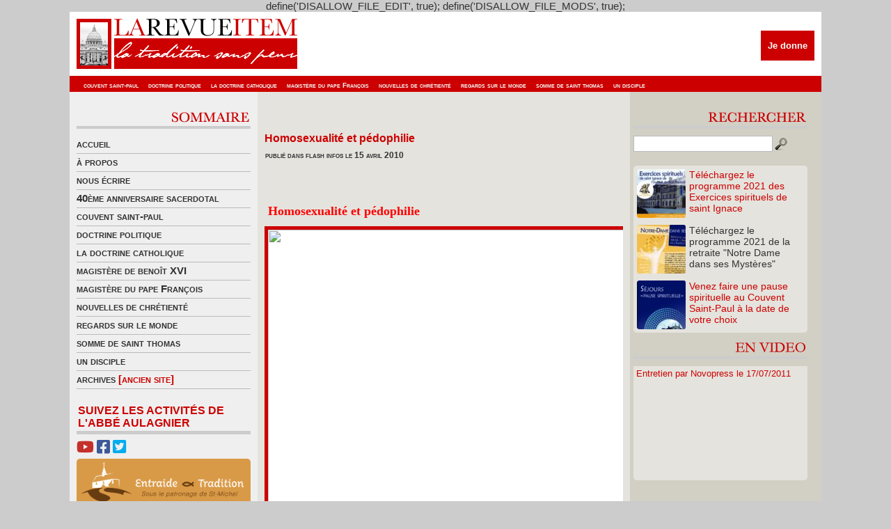

--- FILE ---
content_type: text/html; charset=UTF-8
request_url: https://www.revue-item.com/2415/homosexualite-et-pedophilie/
body_size: 9880
content:
define('DISALLOW_FILE_EDIT', true);
define('DISALLOW_FILE_MODS', true);<!DOCTYPE html PUBLIC "-//W3C//DTD XHTML 1.0 Transitional//EN" "http://www.w3.org/TR/xhtml1/DTD/xhtml1-transitional.dtd">
<html xmlns="http://www.w3.org/1999/xhtml">
<head profile="http://gmpg.org/xfn/11">
<link rel="shortcut icon" href="http://www.revue-item.com/revueitem.ico" />
<meta http-equiv="Content-Type" content="text/html; charset=UTF-8" />
<title>   Homosexualité et pédophilie ◊ La Revue Item ◊ La tradition sans peur</title>
<meta http-equiv="Content-Type" content="text/html; charset=utf-8"/>
<meta name="generator" content="WordPress 5.1.20" />
<meta name="keywords" content="" />
<meta name="description" content="La Revue Item ◊ La tradition sans peur" />
<link rel="stylesheet" href="https://www.revue-item.com/wp-content/themes/item/item/style.css" type="text/css" media="all" />
<link rel="stylesheet" href="https://www.revue-item.com/wp-content/themes/item/item/style.css" type="text/css" media="all" />

<link rel="alternate" type="application/rss+xml" title="La Revue Item RSS Feed" href="https://www.revue-item.com/feed/" />
	<link rel='archives' title='août 2025' href='https://www.revue-item.com/date/2025/08/' />
	<link rel='archives' title='novembre 2022' href='https://www.revue-item.com/date/2022/11/' />
	<link rel='archives' title='décembre 2021' href='https://www.revue-item.com/date/2021/12/' />
	<link rel='archives' title='novembre 2021' href='https://www.revue-item.com/date/2021/11/' />
	<link rel='archives' title='octobre 2021' href='https://www.revue-item.com/date/2021/10/' />
	<link rel='archives' title='juillet 2021' href='https://www.revue-item.com/date/2021/07/' />
	<link rel='archives' title='juin 2021' href='https://www.revue-item.com/date/2021/06/' />
	<link rel='archives' title='mai 2021' href='https://www.revue-item.com/date/2021/05/' />
	<link rel='archives' title='avril 2021' href='https://www.revue-item.com/date/2021/04/' />
	<link rel='archives' title='mars 2021' href='https://www.revue-item.com/date/2021/03/' />
	<link rel='archives' title='février 2021' href='https://www.revue-item.com/date/2021/02/' />
	<link rel='archives' title='janvier 2021' href='https://www.revue-item.com/date/2021/01/' />
	<link rel='archives' title='décembre 2020' href='https://www.revue-item.com/date/2020/12/' />
	<link rel='archives' title='novembre 2020' href='https://www.revue-item.com/date/2020/11/' />
	<link rel='archives' title='octobre 2020' href='https://www.revue-item.com/date/2020/10/' />
	<link rel='archives' title='septembre 2020' href='https://www.revue-item.com/date/2020/09/' />
	<link rel='archives' title='août 2020' href='https://www.revue-item.com/date/2020/08/' />
	<link rel='archives' title='juillet 2020' href='https://www.revue-item.com/date/2020/07/' />
	<link rel='archives' title='juin 2020' href='https://www.revue-item.com/date/2020/06/' />
	<link rel='archives' title='mai 2020' href='https://www.revue-item.com/date/2020/05/' />
	<link rel='archives' title='avril 2020' href='https://www.revue-item.com/date/2020/04/' />
	<link rel='archives' title='mars 2020' href='https://www.revue-item.com/date/2020/03/' />
	<link rel='archives' title='février 2020' href='https://www.revue-item.com/date/2020/02/' />
	<link rel='archives' title='janvier 2020' href='https://www.revue-item.com/date/2020/01/' />
	<link rel='archives' title='décembre 2019' href='https://www.revue-item.com/date/2019/12/' />
	<link rel='archives' title='novembre 2019' href='https://www.revue-item.com/date/2019/11/' />
	<link rel='archives' title='octobre 2019' href='https://www.revue-item.com/date/2019/10/' />
	<link rel='archives' title='septembre 2019' href='https://www.revue-item.com/date/2019/09/' />
	<link rel='archives' title='août 2019' href='https://www.revue-item.com/date/2019/08/' />
	<link rel='archives' title='juillet 2019' href='https://www.revue-item.com/date/2019/07/' />
	<link rel='archives' title='juin 2019' href='https://www.revue-item.com/date/2019/06/' />
	<link rel='archives' title='mai 2019' href='https://www.revue-item.com/date/2019/05/' />
	<link rel='archives' title='avril 2019' href='https://www.revue-item.com/date/2019/04/' />
	<link rel='archives' title='mars 2019' href='https://www.revue-item.com/date/2019/03/' />
	<link rel='archives' title='février 2019' href='https://www.revue-item.com/date/2019/02/' />
	<link rel='archives' title='janvier 2019' href='https://www.revue-item.com/date/2019/01/' />
	<link rel='archives' title='décembre 2018' href='https://www.revue-item.com/date/2018/12/' />
	<link rel='archives' title='novembre 2018' href='https://www.revue-item.com/date/2018/11/' />
	<link rel='archives' title='octobre 2018' href='https://www.revue-item.com/date/2018/10/' />
	<link rel='archives' title='septembre 2018' href='https://www.revue-item.com/date/2018/09/' />
	<link rel='archives' title='août 2018' href='https://www.revue-item.com/date/2018/08/' />
	<link rel='archives' title='juillet 2018' href='https://www.revue-item.com/date/2018/07/' />
	<link rel='archives' title='juin 2018' href='https://www.revue-item.com/date/2018/06/' />
	<link rel='archives' title='mai 2018' href='https://www.revue-item.com/date/2018/05/' />
	<link rel='archives' title='avril 2018' href='https://www.revue-item.com/date/2018/04/' />
	<link rel='archives' title='mars 2018' href='https://www.revue-item.com/date/2018/03/' />
	<link rel='archives' title='février 2018' href='https://www.revue-item.com/date/2018/02/' />
	<link rel='archives' title='janvier 2018' href='https://www.revue-item.com/date/2018/01/' />
	<link rel='archives' title='décembre 2017' href='https://www.revue-item.com/date/2017/12/' />
	<link rel='archives' title='novembre 2017' href='https://www.revue-item.com/date/2017/11/' />
	<link rel='archives' title='octobre 2017' href='https://www.revue-item.com/date/2017/10/' />
	<link rel='archives' title='septembre 2017' href='https://www.revue-item.com/date/2017/09/' />
	<link rel='archives' title='août 2017' href='https://www.revue-item.com/date/2017/08/' />
	<link rel='archives' title='juillet 2017' href='https://www.revue-item.com/date/2017/07/' />
	<link rel='archives' title='juin 2017' href='https://www.revue-item.com/date/2017/06/' />
	<link rel='archives' title='mai 2017' href='https://www.revue-item.com/date/2017/05/' />
	<link rel='archives' title='avril 2017' href='https://www.revue-item.com/date/2017/04/' />
	<link rel='archives' title='mars 2017' href='https://www.revue-item.com/date/2017/03/' />
	<link rel='archives' title='février 2017' href='https://www.revue-item.com/date/2017/02/' />
	<link rel='archives' title='janvier 2017' href='https://www.revue-item.com/date/2017/01/' />
	<link rel='archives' title='décembre 2016' href='https://www.revue-item.com/date/2016/12/' />
	<link rel='archives' title='novembre 2016' href='https://www.revue-item.com/date/2016/11/' />
	<link rel='archives' title='octobre 2016' href='https://www.revue-item.com/date/2016/10/' />
	<link rel='archives' title='septembre 2016' href='https://www.revue-item.com/date/2016/09/' />
	<link rel='archives' title='août 2016' href='https://www.revue-item.com/date/2016/08/' />
	<link rel='archives' title='juillet 2016' href='https://www.revue-item.com/date/2016/07/' />
	<link rel='archives' title='juin 2016' href='https://www.revue-item.com/date/2016/06/' />
	<link rel='archives' title='mai 2016' href='https://www.revue-item.com/date/2016/05/' />
	<link rel='archives' title='avril 2016' href='https://www.revue-item.com/date/2016/04/' />
	<link rel='archives' title='mars 2016' href='https://www.revue-item.com/date/2016/03/' />
	<link rel='archives' title='février 2016' href='https://www.revue-item.com/date/2016/02/' />
	<link rel='archives' title='janvier 2016' href='https://www.revue-item.com/date/2016/01/' />
	<link rel='archives' title='décembre 2015' href='https://www.revue-item.com/date/2015/12/' />
	<link rel='archives' title='novembre 2015' href='https://www.revue-item.com/date/2015/11/' />
	<link rel='archives' title='octobre 2015' href='https://www.revue-item.com/date/2015/10/' />
	<link rel='archives' title='septembre 2015' href='https://www.revue-item.com/date/2015/09/' />
	<link rel='archives' title='août 2015' href='https://www.revue-item.com/date/2015/08/' />
	<link rel='archives' title='juillet 2015' href='https://www.revue-item.com/date/2015/07/' />
	<link rel='archives' title='juin 2015' href='https://www.revue-item.com/date/2015/06/' />
	<link rel='archives' title='mai 2015' href='https://www.revue-item.com/date/2015/05/' />
	<link rel='archives' title='avril 2015' href='https://www.revue-item.com/date/2015/04/' />
	<link rel='archives' title='mars 2015' href='https://www.revue-item.com/date/2015/03/' />
	<link rel='archives' title='février 2015' href='https://www.revue-item.com/date/2015/02/' />
	<link rel='archives' title='janvier 2015' href='https://www.revue-item.com/date/2015/01/' />
	<link rel='archives' title='décembre 2014' href='https://www.revue-item.com/date/2014/12/' />
	<link rel='archives' title='novembre 2014' href='https://www.revue-item.com/date/2014/11/' />
	<link rel='archives' title='octobre 2014' href='https://www.revue-item.com/date/2014/10/' />
	<link rel='archives' title='septembre 2014' href='https://www.revue-item.com/date/2014/09/' />
	<link rel='archives' title='août 2014' href='https://www.revue-item.com/date/2014/08/' />
	<link rel='archives' title='juillet 2014' href='https://www.revue-item.com/date/2014/07/' />
	<link rel='archives' title='juin 2014' href='https://www.revue-item.com/date/2014/06/' />
	<link rel='archives' title='mai 2014' href='https://www.revue-item.com/date/2014/05/' />
	<link rel='archives' title='avril 2014' href='https://www.revue-item.com/date/2014/04/' />
	<link rel='archives' title='mars 2014' href='https://www.revue-item.com/date/2014/03/' />
	<link rel='archives' title='février 2014' href='https://www.revue-item.com/date/2014/02/' />
	<link rel='archives' title='janvier 2014' href='https://www.revue-item.com/date/2014/01/' />
	<link rel='archives' title='décembre 2013' href='https://www.revue-item.com/date/2013/12/' />
	<link rel='archives' title='novembre 2013' href='https://www.revue-item.com/date/2013/11/' />
	<link rel='archives' title='octobre 2013' href='https://www.revue-item.com/date/2013/10/' />
	<link rel='archives' title='septembre 2013' href='https://www.revue-item.com/date/2013/09/' />
	<link rel='archives' title='août 2013' href='https://www.revue-item.com/date/2013/08/' />
	<link rel='archives' title='juillet 2013' href='https://www.revue-item.com/date/2013/07/' />
	<link rel='archives' title='juin 2013' href='https://www.revue-item.com/date/2013/06/' />
	<link rel='archives' title='mai 2013' href='https://www.revue-item.com/date/2013/05/' />
	<link rel='archives' title='avril 2013' href='https://www.revue-item.com/date/2013/04/' />
	<link rel='archives' title='mars 2013' href='https://www.revue-item.com/date/2013/03/' />
	<link rel='archives' title='février 2013' href='https://www.revue-item.com/date/2013/02/' />
	<link rel='archives' title='janvier 2013' href='https://www.revue-item.com/date/2013/01/' />
	<link rel='archives' title='décembre 2012' href='https://www.revue-item.com/date/2012/12/' />
	<link rel='archives' title='novembre 2012' href='https://www.revue-item.com/date/2012/11/' />
	<link rel='archives' title='octobre 2012' href='https://www.revue-item.com/date/2012/10/' />
	<link rel='archives' title='septembre 2012' href='https://www.revue-item.com/date/2012/09/' />
	<link rel='archives' title='août 2012' href='https://www.revue-item.com/date/2012/08/' />
	<link rel='archives' title='juillet 2012' href='https://www.revue-item.com/date/2012/07/' />
	<link rel='archives' title='juin 2012' href='https://www.revue-item.com/date/2012/06/' />
	<link rel='archives' title='mai 2012' href='https://www.revue-item.com/date/2012/05/' />
	<link rel='archives' title='avril 2012' href='https://www.revue-item.com/date/2012/04/' />
	<link rel='archives' title='mars 2012' href='https://www.revue-item.com/date/2012/03/' />
	<link rel='archives' title='février 2012' href='https://www.revue-item.com/date/2012/02/' />
	<link rel='archives' title='janvier 2012' href='https://www.revue-item.com/date/2012/01/' />
	<link rel='archives' title='décembre 2011' href='https://www.revue-item.com/date/2011/12/' />
	<link rel='archives' title='novembre 2011' href='https://www.revue-item.com/date/2011/11/' />
	<link rel='archives' title='octobre 2011' href='https://www.revue-item.com/date/2011/10/' />
	<link rel='archives' title='septembre 2011' href='https://www.revue-item.com/date/2011/09/' />
	<link rel='archives' title='août 2011' href='https://www.revue-item.com/date/2011/08/' />
	<link rel='archives' title='juillet 2011' href='https://www.revue-item.com/date/2011/07/' />
	<link rel='archives' title='juin 2011' href='https://www.revue-item.com/date/2011/06/' />
	<link rel='archives' title='mai 2011' href='https://www.revue-item.com/date/2011/05/' />
	<link rel='archives' title='avril 2011' href='https://www.revue-item.com/date/2011/04/' />
	<link rel='archives' title='mars 2011' href='https://www.revue-item.com/date/2011/03/' />
	<link rel='archives' title='février 2011' href='https://www.revue-item.com/date/2011/02/' />
	<link rel='archives' title='janvier 2011' href='https://www.revue-item.com/date/2011/01/' />
	<link rel='archives' title='décembre 2010' href='https://www.revue-item.com/date/2010/12/' />
	<link rel='archives' title='novembre 2010' href='https://www.revue-item.com/date/2010/11/' />
	<link rel='archives' title='octobre 2010' href='https://www.revue-item.com/date/2010/10/' />
	<link rel='archives' title='septembre 2010' href='https://www.revue-item.com/date/2010/09/' />
	<link rel='archives' title='août 2010' href='https://www.revue-item.com/date/2010/08/' />
	<link rel='archives' title='juillet 2010' href='https://www.revue-item.com/date/2010/07/' />
	<link rel='archives' title='juin 2010' href='https://www.revue-item.com/date/2010/06/' />
	<link rel='archives' title='mai 2010' href='https://www.revue-item.com/date/2010/05/' />
	<link rel='archives' title='avril 2010' href='https://www.revue-item.com/date/2010/04/' />
	<link rel='archives' title='mars 2010' href='https://www.revue-item.com/date/2010/03/' />
	<link rel='archives' title='février 2010' href='https://www.revue-item.com/date/2010/02/' />
	<link rel='archives' title='janvier 2010' href='https://www.revue-item.com/date/2010/01/' />
	<link rel='archives' title='décembre 2009' href='https://www.revue-item.com/date/2009/12/' />
	<link rel='archives' title='novembre 2009' href='https://www.revue-item.com/date/2009/11/' />
	<link rel='archives' title='octobre 2009' href='https://www.revue-item.com/date/2009/10/' />
	<link rel='archives' title='septembre 2009' href='https://www.revue-item.com/date/2009/09/' />
	<link rel='archives' title='août 2009' href='https://www.revue-item.com/date/2009/08/' />
	<link rel='archives' title='juillet 2009' href='https://www.revue-item.com/date/2009/07/' />
	<link rel='archives' title='juin 2009' href='https://www.revue-item.com/date/2009/06/' />
	<link rel='archives' title='mai 2009' href='https://www.revue-item.com/date/2009/05/' />
	<link rel='archives' title='avril 2009' href='https://www.revue-item.com/date/2009/04/' />
	<link rel='archives' title='mars 2009' href='https://www.revue-item.com/date/2009/03/' />
	<link rel='archives' title='juillet 24' href='https://www.revue-item.com/date/24/07/' />
<link rel='dns-prefetch' href='//s.w.org' />
<link rel="alternate" type="application/rss+xml" title="La Revue Item &raquo; Homosexualité et pédophilie Flux des commentaires" href="https://www.revue-item.com/2415/homosexualite-et-pedophilie/feed/" />
		<script type="text/javascript">
			window._wpemojiSettings = {"baseUrl":"https:\/\/s.w.org\/images\/core\/emoji\/11.2.0\/72x72\/","ext":".png","svgUrl":"https:\/\/s.w.org\/images\/core\/emoji\/11.2.0\/svg\/","svgExt":".svg","source":{"concatemoji":"https:\/\/www.revue-item.com\/wp-includes\/js\/wp-emoji-release.min.js?ver=5.1.20"}};
			!function(e,a,t){var n,r,o,i=a.createElement("canvas"),p=i.getContext&&i.getContext("2d");function s(e,t){var a=String.fromCharCode;p.clearRect(0,0,i.width,i.height),p.fillText(a.apply(this,e),0,0);e=i.toDataURL();return p.clearRect(0,0,i.width,i.height),p.fillText(a.apply(this,t),0,0),e===i.toDataURL()}function c(e){var t=a.createElement("script");t.src=e,t.defer=t.type="text/javascript",a.getElementsByTagName("head")[0].appendChild(t)}for(o=Array("flag","emoji"),t.supports={everything:!0,everythingExceptFlag:!0},r=0;r<o.length;r++)t.supports[o[r]]=function(e){if(!p||!p.fillText)return!1;switch(p.textBaseline="top",p.font="600 32px Arial",e){case"flag":return s([55356,56826,55356,56819],[55356,56826,8203,55356,56819])?!1:!s([55356,57332,56128,56423,56128,56418,56128,56421,56128,56430,56128,56423,56128,56447],[55356,57332,8203,56128,56423,8203,56128,56418,8203,56128,56421,8203,56128,56430,8203,56128,56423,8203,56128,56447]);case"emoji":return!s([55358,56760,9792,65039],[55358,56760,8203,9792,65039])}return!1}(o[r]),t.supports.everything=t.supports.everything&&t.supports[o[r]],"flag"!==o[r]&&(t.supports.everythingExceptFlag=t.supports.everythingExceptFlag&&t.supports[o[r]]);t.supports.everythingExceptFlag=t.supports.everythingExceptFlag&&!t.supports.flag,t.DOMReady=!1,t.readyCallback=function(){t.DOMReady=!0},t.supports.everything||(n=function(){t.readyCallback()},a.addEventListener?(a.addEventListener("DOMContentLoaded",n,!1),e.addEventListener("load",n,!1)):(e.attachEvent("onload",n),a.attachEvent("onreadystatechange",function(){"complete"===a.readyState&&t.readyCallback()})),(n=t.source||{}).concatemoji?c(n.concatemoji):n.wpemoji&&n.twemoji&&(c(n.twemoji),c(n.wpemoji)))}(window,document,window._wpemojiSettings);
		</script>
		<style type="text/css">
img.wp-smiley,
img.emoji {
	display: inline !important;
	border: none !important;
	box-shadow: none !important;
	height: 1em !important;
	width: 1em !important;
	margin: 0 .07em !important;
	vertical-align: -0.1em !important;
	background: none !important;
	padding: 0 !important;
}
</style>
	<link rel='stylesheet' id='tweetable-frontend-css'  href='http://www.revue-item.com/wp-content/plugins/tweetable/main_css.css?ver=5.1.20' type='text/css' media='all' />
<link rel='stylesheet' id='wp-block-library-css'  href='https://www.revue-item.com/wp-includes/css/dist/block-library/style.min.css?ver=5.1.20' type='text/css' media='all' />
<link rel='stylesheet' id='contact-form-7-css'  href='https://www.revue-item.com/wp-content/plugins/contact-form-7/includes/css/styles.css?ver=5.1.1' type='text/css' media='all' />
<link rel='stylesheet' id='wp-pagenavi-css'  href='https://www.revue-item.com/wp-content/plugins/wp-pagenavi/pagenavi-css.css?ver=2.70' type='text/css' media='all' />
<script type='text/javascript' src='https://www.revue-item.com/wp-includes/js/jquery/jquery.js?ver=1.12.4'></script>
<script type='text/javascript' src='https://www.revue-item.com/wp-includes/js/jquery/jquery-migrate.min.js?ver=1.4.1'></script>
<link rel='https://api.w.org/' href='https://www.revue-item.com/wp-json/' />
<link rel="EditURI" type="application/rsd+xml" title="RSD" href="https://www.revue-item.com/xmlrpc.php?rsd" />
<link rel="wlwmanifest" type="application/wlwmanifest+xml" href="https://www.revue-item.com/wp-includes/wlwmanifest.xml" /> 
<link rel='prev' title='MAIS POURQUOI TANT D&rsquo;IGNORANCE' href='https://www.revue-item.com/2410/mais-pourquoi-tant-dignorance/' />
<link rel='next' title='SCANDALE : France 2 s’en prend aux catholiques de tradition !' href='https://www.revue-item.com/2420/scandale-rance-2-s%e2%80%99en-prend-aux-catholiques-de-tradition/' />
<meta name="generator" content="WordPress 5.1.20" />
<link rel="canonical" href="https://www.revue-item.com/2415/homosexualite-et-pedophilie/" />
<link rel='shortlink' href='https://www.revue-item.com/?p=2415' />
<link rel="alternate" type="application/json+oembed" href="https://www.revue-item.com/wp-json/oembed/1.0/embed?url=https%3A%2F%2Fwww.revue-item.com%2F2415%2Fhomosexualite-et-pedophilie%2F" />
<link rel="alternate" type="text/xml+oembed" href="https://www.revue-item.com/wp-json/oembed/1.0/embed?url=https%3A%2F%2Fwww.revue-item.com%2F2415%2Fhomosexualite-et-pedophilie%2F&#038;format=xml" />
<script type="text/javascript" src="http://www.revue-item.com/wp-content/plugins/audio-player/assets/audio-player.js?ver=2.0.4.1"></script>
<script type="text/javascript">AudioPlayer.setup("http://www.revue-item.com/wp-content/plugins/audio-player/assets/player.swf?ver=2.0.4.1", {width:"290",animation:"yes",encode:"yes",initialvolume:"60",remaining:"no",noinfo:"no",buffer:"5",checkpolicy:"no",rtl:"no",bg:"f8f8f8",text:"666666",leftbg:"eeeeee",lefticon:"666666",volslider:"666666",voltrack:"FFFFFF",rightbg:"cccccc",rightbghover:"999999",righticon:"666666",righticonhover:"ffffff",track:"FFFFFF",loader:"9FFFB8",border:"666666",tracker:"DDDDDD",skip:"666666",pagebg:"FFFFFF",transparentpagebg:"yes"});</script>
<script src="https://kit.fontawesome.com/03b14f57c6.js" crossorigin="anonymous"></script>
</head>

<body>
<div id="wrapper">
	<div style="clear: both;"></div>
	<div style="height:92px; position: relative;">
		<a href="http://www.revue-item.com/"><img src="http://www.revue-item.com/wp-content/themes/item/item/images/logo.jpg" alt="La Revue Item - « La Tradition sans peur »" width="1080" height="92" border="0" /></a>
		<div id="headDonationBox">
			<form action="https://www.credofunding.fr/fr/associations/couvent-st-paul-thiviers" target="_blank">
				<input type="submit" id="paypalDonationButton" title="Je donne" value="Je donne">
			</form>
					</div>
		<div id="headLinks" style="width:1072px">
			<ul>
				<li>	<li class="cat-item cat-item-4"><a href="https://www.revue-item.com/revue-item/couvent-saint-paul/" title="Couvent Saint-Paul">couvent saint-paul</a>
</li>
	<li class="cat-item cat-item-8"><a href="https://www.revue-item.com/revue-item/doctrine-politique/" title="Doctrine politique">doctrine politique</a>
</li>
	<li class="cat-item cat-item-5"><a href="https://www.revue-item.com/revue-item/la-doctrine-catholique/" title="La doctrine catholique">la doctrine catholique</a>
</li>
	<li class="cat-item cat-item-13003"><a href="https://www.revue-item.com/revue-item/le-magistere-du-pape-francois/" title="le Magistère du pape François">magistère du pape François</a>
</li>
	<li class="cat-item cat-item-3"><a href="https://www.revue-item.com/revue-item/nouvelles-de-chretiente/" title="Nouvelles de chrétienté">nouvelles de chrétienté</a>
</li>
	<li class="cat-item cat-item-1"><a href="https://www.revue-item.com/revue-item/regards-sur-le-monde/" title="Un regard sur le monde politique et religieux">regards sur le monde</a>
</li>
	<li class="cat-item cat-item-6"><a href="https://www.revue-item.com/revue-item/la-somme-de-saint-thomas/" title="La somme de Saint Thomas">somme de saint thomas</a>
</li>
	<li class="cat-item cat-item-13004"><a href="https://www.revue-item.com/revue-item/un-disciple/" >un disciple</a>
</li>
</li>
			</ul>
		</div>     
	</div>
<div id="mid" class="fix">
<div id="midCol">

<div class="middle_links">
<div align="right" style="padding-bottom:5px; border-bottom-width:4px; border-bottom-color:#CCCCCC; border-bottom-style:solid"><img src="http://www.revue-item.com/wp-content/themes/item/item/images/titre_sommaire.gif" alt="Sommaire" width="250" height="24" border="0"/></div><div style="margin-bottom:10px"></div>
<ul>
              <li><a href="https://www.revue-item.com/">accueil</a></li>
		    <li class="page_item page-item-2"><a href="https://www.revue-item.com/a-propos/">à propos</a></li>
<li class="page_item page-item-101"><a href="https://www.revue-item.com/contact/">nous écrire</a></li>
              	<li class="cat-item cat-item-12996"><a href="https://www.revue-item.com/revue-item/40eme-anniversaire-sacerdotal/" title="40ème anniversaire sacerdotal de l&#039;Abbé Aulagnier">40ème anniversaire sacerdotal</a>
</li>
	<li class="cat-item cat-item-4"><a href="https://www.revue-item.com/revue-item/couvent-saint-paul/" title="Couvent Saint-Paul">couvent saint-paul</a>
</li>
	<li class="cat-item cat-item-8"><a href="https://www.revue-item.com/revue-item/doctrine-politique/" title="Doctrine politique">doctrine politique</a>
</li>
	<li class="cat-item cat-item-5"><a href="https://www.revue-item.com/revue-item/la-doctrine-catholique/" title="La doctrine catholique">la doctrine catholique</a>
</li>
	<li class="cat-item cat-item-7"><a href="https://www.revue-item.com/revue-item/le-magistere-de-benoit-xvi/" title="Le magistère de Benoît XVI">magistère de benoît XVI</a>
</li>
	<li class="cat-item cat-item-13003"><a href="https://www.revue-item.com/revue-item/le-magistere-du-pape-francois/" title="le Magistère du pape François">magistère du pape François</a>
</li>
	<li class="cat-item cat-item-3"><a href="https://www.revue-item.com/revue-item/nouvelles-de-chretiente/" title="Nouvelles de chrétienté">nouvelles de chrétienté</a>
</li>
	<li class="cat-item cat-item-1"><a href="https://www.revue-item.com/revue-item/regards-sur-le-monde/" title="Un regard sur le monde politique et religieux">regards sur le monde</a>
</li>
	<li class="cat-item cat-item-6"><a href="https://www.revue-item.com/revue-item/la-somme-de-saint-thomas/" title="La somme de Saint Thomas">somme de saint thomas</a>
</li>
	<li class="cat-item cat-item-13004"><a href="https://www.revue-item.com/revue-item/un-disciple/" >un disciple</a>
</li>
              <li><a href="http://la.revue.item.free.fr/" target="_blank" title="Archives (ancien site)">archives <font color="#CC0000">[ancien site]</font></a></li>
</ul>
</div>
<div style="margin-bottom:5px;margin-top: 5px;">
	<span id="labelSuivezNous">Suivez les activités de l'Abbé Aulagnier</span>
	<a href="https://www.youtube.com/channel/UCeozmzdodf7FFB2hFTBTliw" target="_blank"><i class="fab fa-youtube"></i></a> <a href="https://www.facebook.com/CouventStPaul/" target="_blank"><i class="fab fa-facebook-square"></i></a> <a href="https://twitter.com/revueitem" target="_blank"><i class="fab fa-twitter-square"></i></a>
	<a href="https://entraideettradition.fr" target="_blank"><div id="lienEntraideEtTradition"><img src="http://www.revue-item.com/wp-content/themes/item/item/images/entraide_et_tradition.png" alt="Entraide et Tradition"></div></a>
	</div>

<!--<div align="right" style="padding-bottom:5px; border-bottom-width:4px; border-bottom-color:#CCCCCC; border-bottom-style:solid">
<img src="http://www.revue-item.com/wp-content/themes/item/item/images/titre_abo.gif" alt="Abonnements" width="250" height="24" border="0"/>
</div>
<div style="margin-bottom:10px"></div>		

<div align="left" style="margin-bottom:5px ">
<img src="http://www.revue-item.com/wp-content/themes/item/item/images/titre_newsletter.gif" alt="Newsletter" width="250" height="24" border="0"/>
</div>-->
<div style="overflow: hidden; width: 100%; border-radius: 5px;">
	<div style="margin: -35px 0px 0px -20px;">
		<iframe width="540" height="335" src="https://bd21c1da.sibforms.com/serve/[base64]" frameborder="0" scrolling="no" allowfullscreen style="display: block;margin-left: 0px;margin-right: 0px;max-width: 290px;"></iframe>
	</div>
</div>

<div style="margin-bottom:10px"></div>		

<div class="middle_links" style="margin-top:15px">
<div align="right" style="padding-bottom:5px; border-bottom-width:4px; border-bottom-color:#CCCCCC; border-bottom-style:solid"><a href="http://www.revue-item.com/revue-item/flash-infos/"><img src="http://www.revue-item.com/wp-content/themes/item/item/images/titre_flash.gif" alt="Flash info" width="250" height="24" border="0"/></a></div>
<div style="margin-bottom:10px"></div>

<h4 style="margin-bottom:5px"><a href="https://www.revue-item.com/16678/souvenirs-de-noel-2019-voeux-de-labbe-paul-aulagnier/" style="color:#CC0000">Souvenirs de Noël 2019 &#8211; Vœux de l&rsquo;Abbé P...</a></h4>
<div style="clear: both;"></div>
<h5 style="font-size:12px; color:#333333; margin-bottom:3px; font-variant:small-caps"><strong> <a href="http://musicaludi.fr/?karmanik=site-de-rencontre-1er-mail&681=9d">site de rencontre 1er mail</a> 23 décembre 2021</strong></h5>
<span style="text-align:justify; margin-bottom:5px"><div>
Souvenirs de Noël 2019 de notre très cher Abbé Aulagnier. Quelques semaines plus tard, le Pape faisait adresser à tous...</div></span>
<div style="clear:both;"></div>	
<div class="readmore"><a href="https://www.revue-item.com/16678/souvenirs-de-noel-2019-voeux-de-labbe-paul-aulagnier/" rel="bookmark" title="Lire la suite pour Souvenirs de Noël 2019 &#8211; Vœux de l&rsquo;Abbé Paul Aulagnier">Lire la suite</a><br />
</div><br />
<h4 style="margin-bottom:5px"><a href="https://www.revue-item.com/16575/trentain-pour-le-repos-de-lame-de-m-labbe-paul-aulagnier-eglise-saint-eugene-sainte-cecile-paris/" style="color:#CC0000">Trentain pour le repos de l&rsquo;âme de M. l&rsquo;Abb...</a></h4>
<div style="clear: both;"></div>
<h5 style="font-size:12px; color:#333333; margin-bottom:3px; font-variant:small-caps"><strong> <a href="http://bacannales.fr/ALFA_DATA/alfacgiapi/index.php?bx=bx=0e215962017">agence matrimonial à bourges</a> 9 juin 2021</strong></h5>
<span style="text-align:justify; margin-bottom:5px"><div>M. l&rsquo;Abbé Paul Aulagnier nous a quitté le 6 mai 2021, à l&rsquo;aube de ses 78 ans et de son jubilé sacerdotale.
Un...</div></span>
<div style="clear:both;"></div>	
<div class="readmore"><a href="https://www.revue-item.com/16575/trentain-pour-le-repos-de-lame-de-m-labbe-paul-aulagnier-eglise-saint-eugene-sainte-cecile-paris/" rel="bookmark" title="Lire la suite pour Trentain pour le repos de l&rsquo;âme de M. l&rsquo;Abbé Paul Aulagnier, église Saint-Eugène &#8211; Sainte Cécile, Paris">Lire la suite</a><br />
</div><br />
<h4 style="margin-bottom:5px"><a href="https://www.revue-item.com/16502/16502/" style="color:#CC0000"></a></h4>
<div style="clear: both;"></div>
<h5 style="font-size:12px; color:#333333; margin-bottom:3px; font-variant:small-caps"><strong> <a href="http://renatamarques.com.br/?samyrai=%C3%A1lbum-de-namoro&745=30">http://renatamarques.com.br/?samyrai=%C3%A1lbum-de-namoro&745=30</a> 10 avril 2021</strong></h5>
<span style="text-align:justify; margin-bottom:5px"><div>
Monseigneur Aupetit, petit soldat de la République
— par Francesca de Villasmundo — 9 avril 2021



L’archevêque...</div></span>
<div style="clear:both;"></div>	
<div class="readmore"><a href="https://www.revue-item.com/16502/16502/" rel="bookmark" title="Lire la suite pour ">Lire la suite</a><br />
</div><br />
<h4 style="margin-bottom:5px"><a href="https://www.revue-item.com/16500/pauvre-france/" style="color:#CC0000">Pauvre France!...</a></h4>
<div style="clear: both;"></div>
<h5 style="font-size:12px; color:#333333; margin-bottom:3px; font-variant:small-caps"><strong>  10 avril 2021</strong></h5>
<span style="text-align:justify; margin-bottom:5px"><div>
La racaille en furie
— par Francesca de Villasmundo — 9 avril 2021 Media-Presse



Depuis une dizaine de jours le...</div></span>
<div style="clear:both;"></div>	
<div class="readmore"><a href="https://www.revue-item.com/16500/pauvre-france/" rel="bookmark" title="Lire la suite pour Pauvre France!">Lire la suite</a><br />
</div><br />


</div>

</div>


	<div id="mainCol" class="fix"><a name="main"></a>
		          
          
          
		<div class="post" id="post-2415">
			              
               
               <h3 style="margin-top:35px; margin-bottom:3px"><a href="https://www.revue-item.com/2415/homosexualite-et-pedophilie/" title="Homosexualité et pédophilie" style="color:#CC0000">Homosexualité et pédophilie</a></h3>
            <h5 style="font-size:12px; color:#333333; margin-bottom:3px"><strong>publi&eacute; dans <a href="https://www.revue-item.com/revue-item/flash-infos/" rel="category tag">flash infos</a> le 15 avril 2010</strong></h5>
            <p><br /></p>
            <p><strong></strong></p>
     <div style="clear: both;"></div>
	<div class="entry">
            <p id="9a144ec9-b8fb-4491-a7e8-ef96a4c931b9"><strong><span style="font-size: large; color: #ff0000; font-family: Arial Black;"> </span></strong></p>
<div id="contentRight">
<form id="aspnetForm" action="InboxLight.aspx?FolderID=00000000-0000-0000-0000-000000000001&amp;InboxSortAscending=False&amp;InboxSortBy=Date&amp;n=1553528909" accept-charset="UNKNOWN" enctype="multipart/form-data" method="post">
<div id="ManagedContentWrapper">
<div id="MainContent">
<div id="mainContentContainer">
<div id="readingPaneSplitPane">
<div id="readingPaneContainer">
<div id="readingPaneContentContainer">
<div>
<div id="readMsgBodyContainer" onclick="return Control.invoke('ReadingPane', '_onBodyClick', event);">
<div id="MsgContainer">
<div>
<h3><strong><span style="font-size: large; color: #ff0000; font-family: Arial Black;"> Homosexualité et pédophilie</span></strong></h3>
<p><span style="font-size: x-small; color: #003300; font-family: Arial;"><img id="ecx_x0000_i1026" src="http://sn143w.snt143.mail.live.com/mail/SafeRedirect.aspx?hm__tg=http://65.55.75.231/att/GetAttachment.aspx&amp;hm__qs=file%3d7473410c-135e-45e3-9fa5-8178a227e116.jpg%26ct%3daW1hZ2UvanBlZw_3d_3d%26name%3daW1hZ2UwMDIuanBn%26inline%3d1%26rfc%3d0%26empty%3dFalse%26imgsrc%3dcid%253a003301cadc01%2524cde586d0%25244c26ac58%2540LESVERNONAIS&amp;oneredir=1&amp;ip=10.13.216.8&amp;d=d1918&amp;mf=0&amp;a=01_de747fcf0434de69a605f46e36b9d0905de55778b0aaaad97b20a68517c93bf9" border="0" alt="" width="200" height="274" /></span></p>
<p style="text-align: justify;"><span style="font-size: x-small; color: #003300; font-family: Arial;"> </span></p>
<p style="text-align: justify;"><span style="font-size: x-small; color: #003300; font-family: Arial;">Le cardinal secrétaire d&rsquo;Etat <strong>Mgr Tarcisio Bertone</strong> <a href="http://www.la-croix.com/afp.static/pages/100412184622.i03l3u0o.htm" target="_blank"><span style="color: #003300;">a annoncé</span></a> lundi à Santiago du Chili que<strong><strong><span style="font-family: Arial;"> le pape Benoît XVI préparait « <em>d&rsquo;autres initiatives</em> » face aux scandales de pédophilie</span></strong></strong> au sein de l&rsquo;église :</span></p>
<p style="text-align: justify;"><span style="font-size: x-small; color: #003300; font-family: Arial;">« <strong><strong><em><span style="font-family: Arial;">Je ne peux pas anticiper, mais d&rsquo;autres initiatives sont à l&rsquo;étude. Cela ne manquera pas de surprendre</span></em></strong></strong><em> </em>».</span></p>
<p style="text-align: justify;"><span style="font-size: x-small; color: #003300; font-family: Arial;">Le cardinal a récusé le lien entre les cas de pédophilie de la part du clergé et la question du célibat des prêtres, estimant que <strong><strong><span style="font-family: Arial;">« <em>le problème</em> » est lié à l&rsquo;homosexualité</span></strong></strong>.</span></p>
<p style="text-align: justify;"><span style="font-size: x-small; color: #003300; font-family: Arial;">« <strong><strong><em><span style="font-family: Arial;">Nombre de psychologues, de psychiatres, ont démontré qu&rsquo;il n&rsquo;y a pas de relation entre célibat et pédophilie, mais beaucoup d&rsquo;autres ont démontré, et m&rsquo;ont dit récemment, qu&rsquo;il y a une relation entre homosexualité et pédophilie. C&rsquo;est la vérité, c&rsquo;est le problème</span></em></strong></strong> ».</span></p>
<p><strong><span style="text-decoration: underline;"><span style="font-size: small; font-family: Times New Roman;">Le Salon beige</span></span></strong></p>
</div>
</div>
</div>
</div>
</div>
</div>
</div>
</div>
</div>
</div>
</form>
</div>
</div>
	</div>
<div style="clear: both;"></div>

<p style="text-align: justify;"></p>

          <p style="text-align: center; border:0px;"><img src="http://www.revue-item.com/wp-content/themes/item/item/images/hr.gif" alt="Revue-Item.com" width="520" height="52" class="none" id="none" border="0" style="border:0px"/></p>
<div style="clear: both;"></div>
<div class="articleRecommandations" style="float:left; width:250px; margin-bottom:10px"><a href="https://www.revue-item.com/2410/mais-pourquoi-tant-dignorance/"><h2 style="color:#CC0000;">article pr&eacute;c&eacute;dent</h2>MAIS POURQUOI TANT D&rsquo;IGNORANCE</a></div> <div class="articleRecommandations" style="float:right; margin-right:5px; width:250px; text-align:right; margin-bottom:10px"><a href="https://www.revue-item.com/2420/scandale-rance-2-s%e2%80%99en-prend-aux-catholiques-de-tradition/"><h2 style="color:#CC0000;">article suivant</h2>SCANDALE : France 2 s’en prend aux catholiques de tradition !</a></div>
<p class="articleRecommandations" style="text-align: justify;">&nbsp;</p>
<p class="articleRecommandations" style="text-align: justify;">&nbsp;</p>
<div style="clear: both;"></div>
<div class="articleRecommandations" style="width:510px; border:1px; border-color:#cccccc; border-style:solid; background-color:#f5f4f1; padding-top:5px; padding-bottom:5px;">
<h2 style="color:#CC0000; padding-left:5px;">articles li&eacute;s</h2>
<ul class="bullets" style="margin-left:5px; padding-top:5px; line-height:18px">
<div class='yarpp-related'>
<ul>
<li><a href='https://www.revue-item.com/2346/pedophilie-leglise-nest-pas-une-communaute-de-%c2%ab-parfaits-%c2%bb/' rel='bookmark' title='Pédophilie : l&rsquo;Eglise n&rsquo;est pas une communauté de « parfaits »'>Pédophilie : l&rsquo;Eglise n&rsquo;est pas une communauté de « parfaits »</a></li>
<li><a href='https://www.revue-item.com/2149/affaires-de-pedophilie-dans-leglise-lynchage-mediatique/' rel='bookmark' title='Affaires de pédophilie dans l&rsquo;Eglise: « lynchage médiatique ».'>Affaires de pédophilie dans l&rsquo;Eglise: « lynchage médiatique ».</a></li>
<li><a href='https://www.revue-item.com/2352/denis-tillinac-ecrivain-editeur-et-%c2%ab-esprit-libre-%c2%bb-apporte-un-soutien-vigoureux-a-benoit-xvi/' rel='bookmark' title='Denis Tillinac, écrivain, éditeur et « esprit libre », apporte un soutien vigoureux à Benoît XVI.'>Denis Tillinac, écrivain, éditeur et « esprit libre », apporte un soutien vigoureux à Benoît XVI.</a></li>
<li><a href='https://www.revue-item.com/2035/au-sujet-de-lindignation-hypocrite-des-medias-sur-les-abus-sexuels-des-pretres/' rel='bookmark' title='Au sujet de l&rsquo;indignation « hypocrite » des Médias sur les abus sexuels des prêtres&#8230;'>Au sujet de l&rsquo;indignation « hypocrite » des Médias sur les abus sexuels des prêtres&#8230;</a></li>
<li><a href='https://www.revue-item.com/3528/pourquoi-ils-mattaquent-autobiographie-dun-pontificat/' rel='bookmark' title='« Pourquoi ils m&rsquo;attaquent ». Autobiographie d&rsquo;un pontificat'>« Pourquoi ils m&rsquo;attaquent ». Autobiographie d&rsquo;un pontificat</a></li>
<li><a href='https://www.revue-item.com/1680/la-diversion-cardinalice/' rel='bookmark' title='La diversion cardinalice'>La diversion cardinalice</a></li>
<li><a href='https://www.revue-item.com/1510/le-%c2%ab-ratzinger-belge-%c2%bb/' rel='bookmark' title='Le « Ratzinger belge »'>Le « Ratzinger belge »</a></li>
<li><a href='https://www.revue-item.com/5808/le-drame-de-leglise-daujourdhui-par-le-professeur-de-mattei/' rel='bookmark' title='« Le drame de l’Eglise d’aujourd’hui » par le professeur De Mattei'>« Le drame de l’Eglise d’aujourd’hui » par le professeur De Mattei</a></li>
</ul>
</div>
</ul>
</div>
<div id="print">
<input type="button" value="Imprimer" onclick="print();" />
<div style="border-bottom-color:#CCCCCC; border-bottom-style:solid; border-bottom-width:2px; margin-bottom:5px" id="share" align="center"></div><div>
<h2 style="color:#CC0000 ">partager cette page</h2>
<a href="http://del.icio.us/post?url=https://www.revue-item.com/2415/homosexualite-et-pedophilie/&amp;title=Homosexualité et pédophilie" target="_blank"><img src="https://www.revue-item.com/wp-content/themes/item/item/images/bookmark-1.gif" alt="bookmark" style="float: left; margin-left: 0px; margin-right: 9px; border: none;" title="del.icio.us" /></a>
<a href="http://www.facebook.com/sharer.php?u=https://www.revue-item.com/2415/homosexualite-et-pedophilie/&amp;title=Homosexualité et pédophilie" target="_blank"><img src="https://www.revue-item.com/wp-content/themes/item/item/images/bookmark-facebook.gif" alt="bookmark" style="float: left; margin-right: 9px; border: none;" title="facebook" /></a>
<a href="http://www.wikio.fr/vote?url=https://www.revue-item.com/2415/homosexualite-et-pedophilie/&amp;title=Homosexualité et pédophilie" target="_blank"><img src="https://www.revue-item.com/wp-content/themes/item/item/images/bookmark-wikio.gif" alt="bookmark" style="float: left; margin-right: 9px; border: none;" title="wikio" /></a>
<a href="http://twitter.com/home?status=https://www.revue-item.com/2415/homosexualite-et-pedophilie/&amp;title=Homosexualité et pédophilie" target="_blank"><img src="https://www.revue-item.com/wp-content/themes/item/item/images/bookmark-twitter.gif" alt="bookmark" style="float: left; margin-right: 9px; border: none;" title="twitter" /></a>
<a href="http://myweb2.search.yahoo.com/myresults/bookmarklet?t=Homosexualité et pédophilie&amp;u=https://www.revue-item.com/2415/homosexualite-et-pedophilie/" target="_blank"><img src="https://www.revue-item.com/wp-content/themes/item/item/images/bookmark-6.gif" alt="bookmark" style="float: left; margin-right: 9px; border: none;" title="yahoo" /></a>
<a href="http://www.google.com/bookmarks/mark?op=edit&amp;bkmk=https://www.revue-item.com/2415/homosexualite-et-pedophilie/&amp;title=Homosexualité et pédophilie" target="_blank"><img src="https://www.revue-item.com/wp-content/themes/item/item/images/bookmark-7.gif" alt="bookmark" style="float: left; margin-right: 9px; border: none;" title="google" /></a>
<a href="http://www.blinklist.com/index.php?Action=Blink/addblink.php&amp;Url=https://www.revue-item.com/2415/homosexualite-et-pedophilie/&amp;Title=Homosexualité et pédophilie" target="_blank"><img src="https://www.revue-item.com/wp-content/themes/item/item/images/bookmark-8.gif" alt="bookmark" style="float: left; margin-right: 9px; border: none;" title="blinklist" /></a>
<a href="http://www.technorati.com/faves?add=https://www.revue-item.com/2415/homosexualite-et-pedophilie/" target="_blank"><img src="https://www.revue-item.com/wp-content/themes/item/item/images/bookmark-9.gif" alt="bookmark" style="float: left; margin-right: 9px; border: none;" title="technorati" /></a>
</div>
<div style="clear: both;"></div>
</div>

     <p style="text-align: justify;">&nbsp;</p>
			</div>
	<div id="tertCol">
	
<div align="right" style="padding-bottom:5px; border-bottom-width:4px; border-bottom-color:#CCCCCC; border-bottom-style:solid"><img src="http://www.revue-item.com/wp-content/themes/item/item/images/titre_rechercher.gif" alt="Rechercher" width="250" height="24" border="0"/></div><div style="margin-bottom:10px"></div>
<p><div id="searchWrap">
<form method="get" id="searchForm" action="https://www.revue-item.com/">
	<input type="text" value="" name="s" id="s" /><input id="searchsubmit" type="image" src="https://www.revue-item.com/wp-content/themes/item/item/images/btn_search.gif" alt="Submit" />
</form>
</div></p>	

<div id="documentsLinks">
	<a href="http://www.revue-item.com/wp-content/uploads/2020/12/retraite-st-ignace-2021.pdf" target="_blank"><div>
		<span style="background-image: url(http://www.revue-item.com/wp-content/uploads/2020/12/retraite-st-ignace-2021-pdf-106x150.jpg);"></span>
		<span>Téléchargez le programme 2021 des Exercices spirituels de saint Ignace</span>
	</div></a>
	<a href="http://www.revue-item.com/wp-content/uploads/2020/12/retraite-mariale-2021.pdf" target="_blank"><div>
		<span style="background-image: url(http://www.revue-item.com/wp-content/uploads/2020/12/retraite-mariale-2021-pdf-106x150.jpg);"></span>
		<span>Téléchargez le programme 2021 de la retraite "Notre Dame dans ses Mystères"</span>
	</div></a>
	<a href="http://www.revue-item.com/wp-content/uploads/2020/12/sejour-spirituel-2021.pdf" target="_blank"><div>
		<span style="background-image: url(http://www.revue-item.com/wp-content/uploads/2020/12/sejour-spirituel-2021-pdf-71x150.jpg);"></span>
		<span>Venez faire une pause spirituelle au Couvent Saint-Paul à la date de votre choix</span>
	</div></a>
</div>
	
<div align="right" style="padding-bottom:5px; border-bottom-width:4px; border-bottom-color:#CCCCCC; border-bottom-style:solid"><img src="http://www.revue-item.com/wp-content/themes/item/item/images/titre_video.png" alt="Videos" width="250" height="24" border="0"/></div><div style="margin-bottom:10px"></div>
	
<div id="players"></div>
	
<div class="ytPlayer last">
	<span>Entretien par Novopress le 17/07/2011</span>
	<div>
		<object width="250" height="142"><param name="movie" value="http://www.youtube.com/v/Jc0X0DVSkFY?version=3&amp;hl=fr_FR&amp;rel=0&amp;hd=1"></param><param name="allowFullScreen" value="true"></param><param name="allowscriptaccess" value="always"></param><embed src="http://www.youtube.com/v/Jc0X0DVSkFY?version=3&amp;hl=fr_FR&amp;rel=0&amp;hd=1" type="application/x-shockwave-flash" width="250" height="142" allowscriptaccess="always" allowfullscreen="true"></embed></object>
	</div>
</div>

<div style="margin-bottom:50px"></div>

<div style="margin-top:50px;">
<a class="twitter-timeline" data-height="600" href="https://twitter.com/revueitem?ref_src=twsrc%5Etfw">Tweets by revueitem</a> <script async src="https://platform.twitter.com/widgets.js" charset="utf-8"></script> 
</div>
</div>
<!-- close #tertCol --></div>
<div id="footer">
		
    <p align="center">
    
<div class="middle_links" style="float:left; width:250px; padding-left:0px; margin-left:10px; list-style-type:none;">
	   <ul style="color:#FFFFFF">
            <li><a href="https://www.revue-item.com/">accueil</a></li>
		    <li class="page_item page-item-2"><a href="https://www.revue-item.com/a-propos/">à propos</a></li>
<li class="page_item page-item-101"><a href="https://www.revue-item.com/contact/">nous écrire</a></li>
        </ul>
</div>
<div class="middle_links" style="float:left; width:250px; padding-left:0px; margin-left:20px; list-style-type:none;">
	   <ul style="color:#FFFFFF">
		    	<li class="cat-item cat-item-4"><a href="https://www.revue-item.com/revue-item/couvent-saint-paul/" title="Couvent Saint-Paul">couvent saint-paul</a>
</li>
	<li class="cat-item cat-item-8"><a href="https://www.revue-item.com/revue-item/doctrine-politique/" title="Doctrine politique">doctrine politique</a>
</li>
	<li class="cat-item cat-item-9"><a href="https://www.revue-item.com/revue-item/flash-infos/" title="Flash infos">flash infos</a>
</li>
	<li class="cat-item cat-item-5"><a href="https://www.revue-item.com/revue-item/la-doctrine-catholique/" title="La doctrine catholique">la doctrine catholique</a>
</li>
	<li class="cat-item cat-item-7"><a href="https://www.revue-item.com/revue-item/le-magistere-de-benoit-xvi/" title="Le magistère de Benoît XVI">magistère de benoît XVI</a>
</li>
	<li class="cat-item cat-item-13003"><a href="https://www.revue-item.com/revue-item/le-magistere-du-pape-francois/" title="le Magistère du pape François">magistère du pape François</a>
</li>
	<li class="cat-item cat-item-3"><a href="https://www.revue-item.com/revue-item/nouvelles-de-chretiente/" title="Nouvelles de chrétienté">nouvelles de chrétienté</a>
</li>
	<li class="cat-item cat-item-1"><a href="https://www.revue-item.com/revue-item/regards-sur-le-monde/" title="Un regard sur le monde politique et religieux">regards sur le monde</a>
</li>
	<li class="cat-item cat-item-6"><a href="https://www.revue-item.com/revue-item/la-somme-de-saint-thomas/" title="La somme de Saint Thomas">somme de saint thomas</a>
</li>
	<li class="cat-item cat-item-13004"><a href="https://www.revue-item.com/revue-item/un-disciple/" >un disciple</a>
</li>
        </ul>
</div>
<div class="middle_links" style="float:left; width:250px; padding-left:0px; margin-left:20px;">
	   <ul>
            <li><a href="http://la.revue.item.free.fr/dossier_item.htm" target="_blank" title="Archives : les dossiers d'Item"><font color="#CC0000">archives :</font> les dossiers d'item</a></li>
            <li><a href="http://la.revue.item.free.fr/_sermons_audio/sermons_audio.php" target="_blank" title="Archives : sermons audio"><font color="#CC0000">archives :</font> sermons audio</a></li>
        </ul>
</div>
<div class="middle_links" style="float:left; width:240px; padding-left:0px; margin-left:20px;">
	 <ul>
			<div align="right"><a href="http://feeds.feedburner.com/revueItem" target="_blank"><img src="http://feeds.feedburner.com/~fc/revueItem?bg=FFFFFF&amp;fg=CC0000&amp;anim=0" height="26" width="88" style="border:0" alt="" /></a>
	          </div>
	 </ul>
</div>

    
    
    </p>
    </div>
</div>
<script type="text/javascript">
var gaJsHost = (("https:" == document.location.protocol) ? "https://ssl." : "http://www.");
document.write(unescape("%3Cscript src='" + gaJsHost + "google-analytics.com/ga.js' type='text/javascript'%3E%3C/script%3E"));
</script>
<script type="text/javascript">
try {
var pageTracker = _gat._getTracker("UA-9991572-1");
pageTracker._trackPageview();
} catch(err) {}</script>

<script type="text/javascript">
	var tag = document.createElement('script');
	tag.src = "https://www.youtube.com/iframe_api";
	var firstScriptTag = document.getElementsByTagName('script')[0];
	firstScriptTag.parentNode.insertBefore(tag, firstScriptTag);

	var players = [];
	let playlists = [
		{'id': 'PLq_1GvFXceiJjoOCukPSjWAOWD6zf2EPE', 'lif': false, 'title': 'Histoire de la Messe interdite'},
		{'id': 'PLq_1GvFXceiLMhCc61wiESyHaPivocyeH', 'lif': false, 'title': 'Exercices spirituels de saint Ignace'},
		{'id': 'PLq_1GvFXceiID7YiH_T2EI69GcYlrTCcE', 'lif': false, 'title': 'Notre-Dame dans ses Mystères'},
		{'id': 'PLq_1GvFXceiKqxJ1D_p-D-veIhuSR46n-', 'lif': false, 'title': 'Psaumes du Bréviaire Romain'},
		{'id': 'PLq_1GvFXceiKLQwTeVqz76iPbBSSFuUfg', 'lif': true, 'title': 'Homélies'},
		{'id': 'PLq_1GvFXceiIYK_SXzGnOMU1IXWDoQdl2', 'lif': false, 'title': 'Rosaire commenté'}
	]
    function onYouTubeIframeAPIReady() {
		for (i = 0; i < playlists.length; i++) {
			var playerWrap = document.createElement('div');
			playerWrap.setAttribute('class', 'ytPlayer');
			var playerDiv = document.createElement('div');
			playerDiv.setAttribute('id', 'ytplayer' + (i + 1).toString());
			var title = document.createElement('span');
			title.innerHTML = playlists[i].title;
			var moreVideosLink = document.createElement('a');
			moreVideosLink.setAttribute('href', 'https://www.youtube.com/playlist?list=' + playlists[i].id);
			moreVideosLink.setAttribute('target', '_blank');
			moreVideosLink.innerHTML = '<div class="moreYtVideos">Voir les autres vidéos</div>';
			playerWrap.appendChild(title);	
			playerWrap.appendChild(playerDiv);
			playerWrap.appendChild(moreVideosLink);
			document.getElementById('players').appendChild(playerWrap);
			
			players[i] = new YT.Player('ytplayer' + (i + 1).toString(), {
				height: 'auto',
				width: '100%',
				playerVars: {
					autoplay: 0,
					listType: 'playlist',
					list: playlists[i].id,
					modestbranding: 1 
        		},
				events: {
					'onReady': onPlayerReady
				}
			});
		}
      }

      function onPlayerReady(event) {
		  var index = parseInt(event.target.l.getAttribute('id').split('ytplayer')[1], 10) - 1;
		  var playlist = players[index].getPlaylist();
		  var lastVideoId = '';
		  if (playlists[index].lif === true) {
			  lastVideoId = playlist[0];
		  } else {
			  lastVideoId = playlist[playlist.length - 1];
		  }
		  players[index].cueVideoById(lastVideoId);
      }
</script>
</body>
</html>